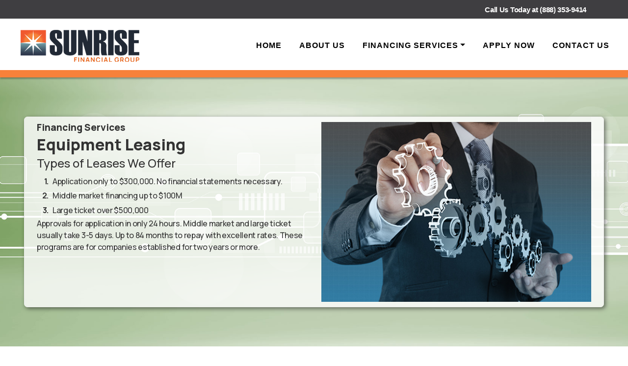

--- FILE ---
content_type: text/html; charset=ISO-8859-1
request_url: https://www.sunrisefinancialgroup.com/financing-equipment.html
body_size: 5082
content:
<!DOCTYPE html>
<html><!-- InstanceBegin template="/Templates/sunrisefinancialgroup.dwt" codeOutsideHTMLIsLocked="false" -->
 
<head>
    <meta charset="utf-8"> 
    <meta name="viewport" content="width=device-width, initial-scale=1.0">
    <!-- InstanceBeginEditable name="doctitle" -->
    <title>Equipment Leasing</title>
    <!-- InstanceEndEditable -->
    <!-- tpl04 -->
    <link rel="stylesheet" href="//maxcdn.bootstrapcdn.com/bootstrap/4.0.0/css/bootstrap.min.css" integrity="sha384-Gn5384xqQ1aoWXA+058RXPxPg6fy4IWvTNh0E263XmFcJlSAwiGgFAW/dAiS6JXm" crossorigin="anonymous">
    <script src="https://use.fontawesome.com/520107cc31.js"></script>
    <link rel="stylesheet" href="assets/css/Footer-Basic.css">
    <link rel="stylesheet" href="assets/css/Footer-Dark.css">
    <link rel="stylesheet" href="assets/css/Navigation-Clean1.css">
    <link rel="stylesheet" href="assets/css/custom-sky-forms.css">
    <link rel="stylesheet" href="assets/css/sky-forms.css">
    <link rel="stylesheet" href="assets/css/styles.css"> 
    <link rel="stylesheet" href="assets/css/custompagestyles.css">
	 <link rel="stylesheet" href="assets/css/color-override.css">
	
	 <!-- FONT AWESOME -->
	 <link rel="stylesheet" href="https://use.fontawesome.com/releases/v5.4.2/css/all.css" integrity="sha384-/rXc/GQVaYpyDdyxK+ecHPVYJSN9bmVFBvjA/9eOB+pb3F2w2N6fc5qB9Ew5yIns" crossorigin="anonymous">

	
    <!-- GOOGLE FONTS -->
	 <link rel="preconnect" href="https://fonts.googleapis.com"> 
	 <link rel="preconnect" href="https://fonts.gstatic.com" crossorigin> 
	 <link href="https://fonts.googleapis.com/css2?family=Manrope:wght@200;300;400;500;600;700;800&display=swap" rel="stylesheet">	
	
    <!-- COLOR SCHEMES -->
	 <link rel="stylesheet" href="assets/css/color-scheme.css">

	

	<!-- InstanceBeginEditable name="head" -->
	<!-- InstanceEndEditable -->
</head>

<body>
   <header class="masthead color3-bkg">
      <div class="container color3-bkg" style="color: #FFF;">
         <div class="row" style="padding-top:5px;">
            <div class="col-sm-6">
               <h1 style="font-size:15px; line-height: 20px; font-family: 'Open Sans', sans-serif; margin-top:5px;">&nbsp;</h1>
            </div>
            <div class="col-sm-6">
               <div class="pull-right hidden-sm">    
                  <p style="margin-bottom:0; font-size:15px; line-height: 20px; font-family: 'Open Sans', sans-serif; margin-top:5px;font-weight: bold;">Call Us Today at <a href="tel:8883539414" style="color: #ffffff;">(888) 353-9414</a></p>
               </div>
            </div>
         </div>
      </div>
   </header>	 
   

   
   
	<div id="main-header">
        <nav class="navbar navbar-light navbar-expand-lg navigation-clean"> 
            <div class="container">
                <a class="navbar-brand" href="index.html"><img src="assets/img/logo.png" alt="Sunrise Financial Group, Inc." title="Sunrise Financial Group, Inc."></a>
                <button class="navbar-toggler" data-toggle="collapse" data-target="#navcol-1"><span class="sr-only">Toggle navigation</span><span class="navbar-toggler-icon"></span></button>
                <div class="collapse navbar-collapse" id="navcol-1">
                    <ul class="nav navbar-nav ml-auto">
                        <li class="nav-item" role="presentation"><a class="nav-link" href="index.html">Home </a></li>
                        <li class="nav-item" role="presentation"><a class="nav-link" href="about.html">About Us</a></li>
                        <li class="nav-item dropdown megamenu"><a class="dropdown-toggle nav-link dropdown-toggle" data-toggle="dropdown" aria-expanded="false" href="#">Financing Services</a>
                        <div class="dropdown-menu">
                        	<ul class="list-unstyled col-lg-4 col-md-4 col-sm-6" role="menu">
								<li><a href="financing-equipment.html">Equipment Leasing</a></li>
								<li><a href="financing-construction.html">Construction Equipment Financing</a></li>
								<li><a href="financing-sba.html">SBA Loans</a></li>
								<li><a href="financing-church.html">Church Financing</a></li>
								<li><a href="financing-medical.html">Medical Working Capital</a></li>
								<li><a href="financing-revenue.html">Revenue-Based Financing</a></li>
							</ul>
                       		<ul class="list-unstyled col-lg-4 col-md-4 col-sm-6" role="menu">
								<li><a href="financing-debt.html">Debt Restructuring</a></li>
								<li><a href="financing-cash-advance.html">Easy Pay Cash Advance</a></li>
								<li><a href="financing-unsecured.html">Unsecured Business Loans &amp; Lines of Credit</a></li>
								<li><a href="financing-ar.html">Accounts Receivable Financing</a></li>
								<li><a href="financing-term.html">Business Term Loans</a></li>
							</ul>
                        <ul class="list-unstyled col-lg-4 col-md-4 col-sm-6" role="menu">
								<li><a href="financing-bridge.html">Commercial Bridge Loans</a></li>
								<li><a href="financing-acquisition.html">Business Acquisition Financing</a></li>
								<li><a href="financing-securities.html">Securities Based Lending</a></li>
								<li><a href="financing-real-estate.html">Real Estate Financing</a></li>
								<li><a href="financing-fix-flip.html">Fix &amp; Flip Financing</a></li>
							</ul>                         
							</div>
    					</li>
                        <li class="nav-item" role="presentation"><a class="nav-link" href="application.html">Apply Now</a></li>
                        <li class="nav-item" role="presentation"><a class="nav-link" href="contact.php">Contact Us</a></li>
                    </ul>
                </div>
            </div>
        </nav>
    </div> <!-- end Main Header -->
    
    <div><!-- Begin Content --><!-- InstanceBeginEditable name="Content" -->
    
    <div><!-- Begin Content -->



    <div class="container-fluid cf-equipment">

             <div class="row row3">

                <div class="col-md-6">

                    <h1 class="custom-header1">Financing Services</h1>

                    <h2 class="custom-header2">Equipment Leasing</h2>

					<h4 class="custom-header4">Types of Leases We Offer</h4>

    					<ol class="boldnumbers">

							<li>Application only to $300,000. No financial statements necessary.</li>

							<li>Middle market financing up to $100M</li>

							<li>Large ticket over $500,000</li>

						</ol>

					<p>Approvals for application in only 24 hours. Middle market and large ticket usually take 3-5 days. Up to 84 months to repay with excellent rates. These programs are for companies established for two years or more.</p>

                </div>

                <div class="col-md-6"><img class="img-fluid" src="assets/img/photo-equipment.jpg" alt="equipment"></div>

			</div>

	</div>

	<div class="container-fluid">

			<div class="row py-4">

				<div class="col-md-8">

				<h3 class="custom-header3">Sale &amp; Lease Back</h3>

					<p>Many companies need working capital for expansion and do not want to use their bank lines for working capital. We have a program where we can use the equity in your existing equipment to give your company the working capital it needs. We buy your equipment and lease it back to you and when all the payments are made you own the equipment again.</p>

				<h3 class="custom-header3">Startup Program</h3>

					<p>Most financial institutions will not finance companies that are just going into business. If your company has just started in business, or is in business for a short time usually less than two years, we can help you grow by financing the equipment you need to be successful.</p>

				<h3 class="custom-header3">B, C and D Credits</h3>

					<p>In these tough economic times many businesses have suffered financially. Additionally, the owners of these companies have seriously damaged their personal credit. We have developed a "second chance" program to help these companies. We can structure your financial needs to help you rebuild your company.</p>

				</div>

				<div class="col-md-4">

				<h3 class="custom-header3">Government and Municipal Leasing</h3>

					<p>We can provide lease financing to any government or municipal entity with guaranteed approval. The rate is determined by the rating of the municipality or government agency. A partial list of who we finance is listed below:</p>

						<ul>

							<li>Federal Government Agencies</li>

							<li>Armed Services</li>

							<li>State Agencies</li>

							<li>Public Schools</li>

							<li>Police Department</li>

							<li>Fire Houses</li>

							<li>Libraries</li>

						</ul>

				</div>

			</div>

	</div>

	<div class="container-fluid cfl2">

            <div class="row">

                <div class="col-md-12">

    	<h2 class="text-center">The above list is only an example of what we can finance. We can finance any state or federally controlled entity.</h2>

       

				</div>
				<div class="col-md-12"><div class="jumbotron mt-4">

                        <h5 class="text-center">Please contact us today for a free evaluation of your<br />financing needs from one of our finance specialists.</h5>

                        <div class="mx-auto mt-1 text-center"><p><a style="display: inline-block;" class="btn btn-primary" href="contact.php">CONTACT US</a></p></div>

                    </div></div>

            </div>

	</div>

    <div class="container-fluid my-4">

            <div class="row">

                <div class="col-md-12">

                    <h2 class="custom-header2">Why Lease?</h2></div>

            </div>

            <div class="row">

                <div class="col-md-4">

                    <h4 class="custom-header4"><strong>Leasing is the right choice!</strong> </h4>

                    <p>Leasing is one of the fastest growing ways of acquiring equipment in business today. Recent surveys found that 80% of U.S. businesses, from Fortune 500 to the local family business, lease some portion of their equipment. A growing business often faces the dilemma of limited cash flow and the need to add equipment. Leasing can put the equipment to work for you with real cash flow advantages and without major capital investment. We can lease virtually any type of equipment, including software and installation. </p>

                    <h4 class="custom-header4"><strong>Fixed payments through the term of the lease</strong> </h4>

                    <p>Unlike bank lines of credit that usually have variable rates, lease payments are fixed no matter what happens in the market. By choosing to lease you won't be a victim of skyrocketing interest rates. Remember the 80's when rates rose from 9% to over 20% in one year? That can't happen with leasing.</p>

                </div>

                <div class="col-md-4">

                    <h4 class="custom-header4"><strong>Low monthly payments</strong> </h4>

                    <p>The monthly lease payment will usually be lower than the payment required by other methods of financing. </p>

                    <h4 class="custom-header4"><strong>No need to tie up capital</strong> </h4>

                    <p>Keep your business' cash for future needs, unexpected expenses or working capital when revenues are low. </p>

                    <h4 class="custom-header4"><strong>You can always lease equipment - you can't lease money!</strong> </h4>

                    <p>Most types of financing require down payments of up to 25%, whereas leasing covers 100% of the cost of the equipment. Most leases require only one or two payments in advance. Get immediate use of the equipment with minimal up-front cost. </p>

                    <h4 class="custom-header4"><strong>Preserve existing lines of credit</strong> </h4>

                    <p>Leasing has no impact on your bank credit lines. Protect your borrowing power for other business needs or opportunities. </p>

                </div>

                <div class="col-md-4">

                    <h4 class="custom-header4"><strong>Eliminate obsolescence</strong> </h4>

                    <p>Technology is changing at a rapid fire pace. What meets your business' needs today may be obsolete three years from now. Leasing allows you the flexibility to maintain a competitive edge by giving you today's best technology then allowing

                        you to upgrade when the equipment has outlived its advantage. </p>

                    <h4 class="custom-header4"><strong>Significant tax and accounting advantages</strong> </h4>

                    <p>Leasing eliminates the need for complicated depreciation schedules since lease payments are generally line item expenses on your P&amp;L statement. And since lease payments can usually be treated as a pre-tax business expense you may even reduce your taxes. Paying cash for equipment automatically adds 30-40% to the cost when you realize that cash = profits and taxes are paid on profits. Leasing is the right choice! It minimizes demands on cash flow, eliminates obsolescence, keeps your bank lines open, saves on taxes and shelters you from the market </p>

                </div>

            </div>

            <div class="row mx-auto" style="max-width: 30%;">

				<div class="col-md-12">

					<p class="text-center"><a href="contact.php" class="btn btn-primary">CONTACT US NOW</a></p>

				</div>

			</div>

			

    </div><!-- End Container Fluid -->

      

	</div>
    
    <!-- InstanceEndEditable --></div><!-- End Content --> 

        
    <div class="footer-dark">
        <footer>
            <div>
				<p class="address" style="font-size: 15px;"><strong>Sunrise Financial Group, Inc.</strong><br />
5475 NW Saint James Drive<br />Port Saint Lucie, FL 34981<br />
			     <a href="tel:18883539414" style="color: #ffffff;">Phone: (888) 353-9414</a> &#8226; <strong>Fax: (954) 775-3734</strong></p>
<p align="center" style="padding-top: 5px;"><a style="font-size: 13px;color: #fff;text-decoration: underline;" href="privacy_policy.html">Privacy Policy</a></p>

				<p class="address">Follow Us:<br />
               <a href="https://www.facebook.com/SunriseFinancialGroupInc" target="_blank"><i class="fab fa-facebook" style="font-size:25px; color:#FFF;"></i></a>&nbsp;&nbsp;&nbsp;&nbsp;<a href="https://www.linkedin.com/company/sunrise-financial-group-inc" target="_blank"><i class="fab fa-linkedin" style="font-size:25px; color:#FFF;"></i></a></p>
</div>
        </footer>
    </div><!-- End Footer Dark -->
    
    
    <script src="//code.jquery.com/jquery-3.2.1.slim.min.js" integrity="sha384-KJ3o2DKtIkvYIK3UENzmM7KCkRr/rE9/Qpg6aAZGJwFDMVNA/GpGFF93hXpG5KkN" crossorigin="anonymous"></script>
<script src="https://cdnjs.cloudflare.com/ajax/libs/popper.js/1.12.3/umd/popper.min.js" integrity="sha384-vFJXuSJphROIrBnz7yo7oB41mKfc8JzQZiCq4NCceLEaO4IHwicKwpJf9c9IpFgh" crossorigin="anonymous"></script>
<script src="//maxcdn.bootstrapcdn.com/bootstrap/4.0.0-beta.2/js/bootstrap.min.js" integrity="sha384-alpBpkh1PFOepccYVYDB4do5UnbKysX5WZXm3XxPqe5iKTfUKjNkCk9SaVuEZflJ" crossorigin="anonymous"></script>
<script src="../../modernizr.js"></script>
   <!-- InstanceBeginEditable name="https" -->
   </script>
 <!-- InstanceEndEditable -->
</body>

<!-- InstanceEnd --></html>


--- FILE ---
content_type: text/css
request_url: https://www.sunrisefinancialgroup.com/assets/css/Footer-Dark.css
body_size: 533
content:
.footer-dark {

	padding: 30px 0;

	color: #f0f9ff;

	background-color: #00905c;
   border-top:5px solid #006f58;
   border-bottom:15px solid #006f58;

}

.footer-dark h3 {

	margin-top: 0;

	margin-bottom: 12px;

	font-weight: bold;

	font-size: 16px;

}

.footer-dark ul {

	padding: 0;

	list-style: none;

	line-height: 1.6;

	font-size: 14px;

	margin-bottom: 0;

}

.footer-dark ul a {

	color: inherit;

	text-decoration: none;

	opacity: 0.6;

}

.footer-dark ul a:hover {

	opacity: 0.8;

}



@media (max-width:767px) {

.footer-dark .item:not(.social) {

	text-align: center;

	padding-bottom: 20px;

}

}

.footer-dark .item.text {

	margin-bottom: 36px;

}



@media (max-width:767px) {

.footer-dark .item.text {

	margin-bottom: 0;

}

}

.footer-dark .item.text p {

	opacity: 0.6;

	margin-bottom: 0;

}

.footer-dark .item.social {

	text-align: center;

}



@media (max-width:991px) {

.footer-dark .item.social {

	text-align: center;

	margin-top: 20px;

}

}

.footer-dark .item.social > a {

	font-size: 20px;

	width: 36px;

	height: 36px;

	line-height: 36px;

	display: inline-block;

	text-align: center;

	border-radius: 50%;

	box-shadow: 0 0 0 1px rgba(255,255,255,0.4);

	margin: 0 8px;

	color: #fff;

	opacity: 1;

}

.footer-dark .item.social > a:hover {

	opacity: 0.9;

}

.footer-dark .copyright {

	text-align: center;

	padding-top: 24px;

	opacity: 0.3;

	font-size: 13px;

	margin-bottom: 0;

}

/* Footer Styling */



.footer-dark .address {

	text-align: center;

	padding-top: 0;

	opacity: 1;

	font-size: 13px;

	margin-bottom: 0;

}



/* End Footer Styling */



--- FILE ---
content_type: text/css
request_url: https://www.sunrisefinancialgroup.com/assets/css/Navigation-Clean1.css
body_size: 1507
content:
.navigation-clean {
	background: #fff;
	padding-top: 10px;
	padding-bottom: 10px;
	color: #333;
	font-weight: bold;
	border-radius: 0;
	box-shadow: none;
	border: none;
	margin-bottom: 0;
}

@media (max-width:767px) {
.navigation-clean {
	padding-top: 0;
	padding-bottom: 0;
}
}

@media (max-width:767px) {
.navigation-clean .navbar-header {
	padding-top: 0px;
	padding-bottom: 0px;
}
}
.navigation-clean .navbar-brand {
	font-weight: bold;
	color: inherit;
}
.navigation-clean .navbar-brand:hover {
	color: #222;
}
.navigation-clean.navbar-inverse .navbar-brand:hover {
	color: #f0f0f0;
}
.navigation-clean .navbar-brand img {
	height: 100%;
	display: inline-block;
	margin-right: 10px;
	width: auto;
   max-height: 130px;
}
.navigation-clean .navbar-toggle {
	border-color: #ddd;
}
.navigation-clean .navbar-toggle:hover, .navigation-clean .navbar-toggle:focus {
	background: none;
}
.navigation-clean.navbar-inverse .navbar-toggle {
	border-color: #555;
}
.navigation-clean .navbar-toggle .icon-bar {
	background-color: #888;
}
.navigation-clean.navbar-inverse .navbar-toggle .icon-bar {
	background-color: #eee;
}
.navigation-clean .navbar-collapse, .navigation-clean .navbar-form {
	border-top-color: #ddd;
}
.navigation-clean.navbar-inverse .navbar-collapse, .navigation-clean.navbar-inverse .navbar-form {
	border-top-color: #333;
}
.navigation-clean .navbar-nav > .active > a, .navigation-clean .navbar-nav > .open > a {
	background: none;
	box-shadow: none;
}
.navigation-clean.navbar-default .navbar-nav > .active > a, .navigation-clean.navbar-default .navbar-nav > .active > a:focus, .navigation-clean.navbar-default .navbar-nav > .active > a:hover {
	color: #8f8f8f;
	box-shadow: none;
	background: none;
	pointer-events: none;
}
.navigation-clean.navbar .navbar-nav > li > a {
	padding-left: 18px;
	padding-right: 18px;
}
.navigation-clean.navbar-default .navbar-nav > li > a {
	color: #465765;
}
.navigation-clean.navbar-default .navbar-nav > li > a:focus, .navigation-clean.navbar-default .navbar-nav > li > a:hover {
	color: #37434d !important;
	background-color: transparent;
}
.navigation-clean .navbar-nav > li > .dropdown-menu {
	margin-top: -5px;
	box-shadow: 0 4px 18px rgba(0,0,0,.5);
	background-color: #fff;
	border-radius: 2px;
}

@media (max-width:767px) {
.navigation-clean .navbar-nav .open .dropdown-menu {
	box-shadow: none;
}
}

@media (max-width:767px) {
.navigation-clean .navbar-nav .open .dropdown-menu > li > a {
	color: #37434d;
	padding-top: 12px;
	padding-bottom: 12px;
	line-height: 1;
}
}
.navigation-clean .dropdown-menu > li > a:focus, .navigation-clean .dropdown-menu > li > a {
	line-height: 2;
	font-size: 14px;
	color: #37434d;
}
.navigation-clean .dropdown-menu > li > a:focus, .navigation-clean .dropdown-menu > li > a:hover {
	background: #eee;
	color: inherit;
}
.navigation-clean.navbar-inverse {
	background-color: #1f2021;
	color: #fff;
}
.navigation-clean.navbar-inverse .navbar-nav > .active > a, .navigation-clean.navbar-inverse .navbar-nav > .active > a:focus, .navigation-clean.navbar-inverse .navbar-nav > .active > a:hover {
	color: #8f8f8f;
	box-shadow: none;
	background: none;
	pointer-events: none;
}
.navigation-clean.navbar-inverse .navbar-nav > li > a {
	color: #dfe8ee;
}
.navigation-clean.navbar-inverse .navbar-nav > li > a:focus, .navigation-clean.navbar-inverse .navbar-nav > li > a:hover {
	color: #fff !important;
	background-color: transparent;
}
.navigation-clean.navbar-inverse .navbar-nav > li > .dropdown-menu {
	background-color: #1f2021;
}
.navigation-clean.navbar-inverse .dropdown-menu > li > a:focus, .navigation-clean.navbar-inverse .dropdown-menu > li > a {
	color: #f2f5f8;
}
.navigation-clean.navbar-inverse .dropdown-menu > li > a:focus, .navigation-clean.navbar-inverse .dropdown-menu > li > a:hover {
	background: #363739;
}

@media (max-width:767px) {
.navigation-clean.navbar-inverse .navbar-nav .open .dropdown-menu > li > a {
	color: #fff;
}
}
/* Main Header and Navigation */



#main-header .container {
	background: transparent;
	max-width: 1240px;
}
#main-header .navigation-clean {
	background: #00915c;
	padding-top: 5px;
	padding-bottom: 0px;
	/*margin-bottom:20px;*/
	color: #333;
	border-radius: 0;
	box-shadow: 0 3px 3px rgba(0, 0, 0, 0.3);
	border: none;
	/*background-image: url(../img/bg-mainheader.jpg);*/
	background-repeat: no-repeat;
	background-size: cover;
	background-position: center;
	border-bottom: 15px solid #006f58;
}
.navigation-clean .navbar-brand img {
	width: auto;
	height: 100%;
	display: inline-block;
	margin-right: 0;
	margin-left: 0;
   max-height: 130px;

}
.navbar-brand {
	height: 100px;
	width: auto;
	padding: 0;
}

@media (max-width: 768px) {
#main-header .container {
	padding-right: 0 !important;
	padding-left: 0 !important;
}
.navbar-brand {
	height: 120px;
	width: auto;
	padding: 0;
	margin: 0 auto;
}
}
.navbar-nav {
	margin: 30px -15px;
}
/* Edit these menu link colors for light or dark header backgrounds */



.navbar-light .navbar-nav .nav-link {
	font-family: 'Oswald', sans-serif;
	letter-spacing: 1px;
	text-transform: uppercase;
	color: rgba(255,255,255,1);
}
.navbar-light .navbar-nav .active>.nav-link, .navbar-light .navbar-nav .nav-link.active, .navbar-light .navbar-nav .nav-link.show, .navbar-light .navbar-nav .show>.nav-link {
	color: rgba(255,255,255,1);
}
.navbar-light .navbar-nav .nav-link:focus, .navbar-light .navbar-nav .nav-link:hover {
	color: rgba(255,255,255,.5);
}
.navbar-light .navbar-toggler {
	color: rgba(255,255,255,.9) !important;
	border-color: rgba(255,255,255,.5) !important;
}
.navbar-light .navbar-toggler-icon {
	color: rgba(255,255,255,0.7) !important;
	background-image: url(../img/toggler-icon.png);
}
/* End Main Header and Navigation */







/* Mega Menu */



.megamenu ul li {
	/*border-bottom: 1px solid #ddd;*/



	margin-left: 1.3em;
	padding: 10px 0;
	line-height: 1.2em;
}
.megamenu .col-sm-6 {
	border-right: 1px solid #eee;
}
.megamenu .col-sm-6:last-child {
	border-right: none;
}

@media screen and (min-width: 768px) {
.megamenu ul {
	/*padding-bottom:15px;*/



	float: left;
}
.megamenu ul li {
	/*border-bottom: 1px solid #ddd;*/



	margin-left: 1.3em;
	padding: 10px 0;
	font-size: 15px;
	line-height: 1.2em;
}
.megamenu ul li:before {
	content: '\f138';
	font-family: 'FontAwesome';
	float: left;
	margin-left: -1.5em;
	color: #000000;
}
.megamenu > .dropdown-menu {
	left: -230%;
	min-width: 750px;
	min-height: 250px;
}
}
.dropdown-md > .dropdown-menu {
	min-width: 450px;
}
.dropdown-lg > .dropdown-menu {
	min-width: 850px;
}

/* responsive nav stacked liked 3.x */



@media(max-width:48em) {
.navbar .navbar-nav>.nav-item {
	float: none;
	margin-left: .1rem;
}
.navbar .navbar-nav, .navbar .navbar-brand {
	float: none !important;
}
}


--- FILE ---
content_type: text/css
request_url: https://www.sunrisefinancialgroup.com/assets/css/custom-sky-forms.css
body_size: 1352
content:
/*Import Sky-Forms*/

@import url(sky-forms.css);



/*Sky-Forms

------------------------------------*/

/**/

/* defaults */

/**/

.sky-form {

  box-shadow: none;

  border: 1px solid #d7d7d7;

}



.sky-form header {

  color: inherit;

  display: block;

  font-size: 20px;

  background: #fff;

  font-weight: 400;

  padding: 8px 30px;

}



.sky-form fieldset {

  background: #fff;

}



.sky-form footer {

  background: #fff;

  padding: 15px 30px;

}



.sky-form a {

  color: inherit;

}



.sky-form a.btn-u {

  color: #fff;

}



.sky-form .input input {

  height: 34px;

  padding: 6px 12px;

}



.sky-form .input input,

.sky-form .select select,

.sky-form .textarea textarea {

  border-width: 1px;

  font-size: 14px;

  color: #404040;

}



.sky-form .select select {

  height: 33px;

  padding: 6px 10px;

}



.sky-form .select-multiple select {

  height: auto;

}



/**/

/* file inputs */

/**/

.sky-form .input-file .button {

  height: 32px;

  top: 1px;

  right: 1px;

}



/**/

/* captcha inputs */

/**/

.sky-form .input-captcha img {

  position: absolute;

  top: 1px;

  right: 1px;

  border-left: 1px solid #e5e5e5;

}





/**/

/* normal state */

/**/

.sky-form .input input,

.sky-form .select select,

.sky-form .textarea textarea,

.sky-form .radio i,

.sky-form .checkbox i,

.sky-form .toggle i,

.sky-form .icon-append,

.sky-form .icon-prepend {

  border-color: #bbb;

}

.sky-form .toggle i:before {

  background-color: #999;  

}



.sky-form .button {

  background: #72c02c;

}



/**/

/* toggles */

/**/

.sky-form .toggle {

	font-weight: normal;

}



.sky-form .toggle i {

  width: 54px;

  height: 21px;

  border-width: 1px;

}

.sky-form .toggle i:after {

  top: 3px;

}

.sky-form .toggle i:before {

  top: 5px;

  right: 6px;

}



/*(remove Bootstrap 'radio, checkbox' margin-top)

--------------------------------------------------*/

.radio, .checkbox {

  margin-top: 0;

}



/**/

/* radios and checkboxes */

/**/

.sky-form .radio i,

.sky-form .checkbox i {

  width: 17px;

  height: 17px;

  border-width: 1px;

}



.sky-form .checkbox input + i:after {

  top: 2px;

  left: 0;

  font: normal 10px FontAwesome;

}



/**/

/* checked state */

/**/

.sky-form .radio input + i:after {

  top: 5px;

  left: 5px;

  background-color: #999;  

}

.sky-form .checkbox input + i:after {

  color: #999;

}

.sky-form .radio input:checked + i,

.sky-form .checkbox input:checked + i,

.sky-form .toggle input:checked + i {

  border-color: #999;  

}

.sky-form .rating input:checked ~ label {

  color: #72c02c; 

}



/**/

/* selects */

/**/

.sky-form .select i {

  top: 14px;

  width: 9px;

  right: 13px;

  height: 6px;

}

.sky-form .select i:after,

.sky-form .select i:before {

  top: 4px;

}

.sky-form .select i:before {

  top: -2px;

  border-bottom: 4px solid #404040;

}



.label-rounded .ui-slider-handle {

  border-radius: 50% !important;

}



/**/

/* icons */

/**/

.sky-form .icon-append,

.sky-form .icon-prepend {

  top: 1px;

  height: 32px;

  font-size: 14px;

  line-height: 33px;

  background: inherit;

}

.sky-form .icon-append {

  right: 1px;

  padding: 0 3px;

  min-width: 34px;

}



.sky-form .icon-prepend {

  left: 6px;

  padding-right: 5px;

}



/**/

/* focus state */

/**/

.sky-form .input input:focus,

.sky-form .select select:focus,

.sky-form .textarea textarea:focus {

 	border-color: #bbb;

  box-shadow: 0 0 2px #c9c9c9;	

}



.sky-form .radio input:focus + i,

.sky-form .checkbox input:focus + i,

.sky-form .toggle input:focus + i {

  border-color: #999;

  box-shadow: none;

}



/**/

/* hover state */

/**/

.sky-form .input:hover input,

.sky-form .select:hover select,

.sky-form .textarea:hover textarea {

	border-color: #999;

}



.sky-form .radio:hover i,

.sky-form .checkbox:hover i,

.sky-form .toggle:hover i,

.sky-form .ui-slider-handle:hover {

  border-color: #999;

}

.sky-form .rating input + label:hover,

.sky-form .rating input + label:hover ~ label {

  color: #bbb;

}



.sky-form .icon-append,

.sky-form .icon-prepend {

  color: #b3b3b3;

}



/**/

/* disabled state */

/**/

.sky-form .input.state-disabled:hover input,

.sky-form .select.state-disabled:hover select,

.sky-form .textarea.state-disabled:hover textarea,

.sky-form .radio.state-disabled:hover i,

.sky-form .checkbox.state-disabled:hover i,

.sky-form .toggle.state-disabled:hover i {

  border-color: #bbb;

}



/**/

/* datepicker */

/**/

.ui-datepicker-header {

  padding: 10px 0;

  font-size: 16px;

}



.ui-datepicker-inline {

  border-width: 1px;

}



.ui-datepicker-inline .ui-datepicker-header {

  line-height: 27px;

}



.ui-datepicker-prev, 

.ui-datepicker-next {

  font-size: 18px;

  line-height: 47px;

}



.ui-datepicker-calendar a {

  border: 1px solid transparent;

}



.ui-datepicker-calendar .ui-state-active {

  background: inherit;

  border: 1px solid #bbb;

}

.ui-datepicker-calendar a:hover {

  background: inherit;  

  border: 1px solid #bbb;

}



/**/

/* bootstrap compatibility */

/**/

.sky-form button *,

.sky-form button *:after,

.sky-form button *:before {

  margin: 0 auto;

  padding: 0 auto;

}



.btn-u.button-uploading:after {

  top: 6px;

}

.btn-u.btn-u-lg.button-uploading:after {

  top: 10px;

}

.btn-u.btn-u-sm.button-uploading:after {

  top: 3px;

}

.btn-u.btn-u-xs.button-uploading:after {

  top: 2px;

}



.label {

  padding: 0.2em 0 0.3em;

}



/*Fix for datepicker's responsive issue on resolution 1024x768*/

.ui-datepicker-calendar a,

.ui-datepicker-calendar span {

  width: 26px;

  color: #404040;

}

--- FILE ---
content_type: text/css
request_url: https://www.sunrisefinancialgroup.com/assets/css/styles.css
body_size: 1791
content:
body {

	font-family: "Helvetica Neue", Helvetica, Arial, sans-serif;

	font-size: 16px;

	line-height: 1.5;

	color: #333;

	background-color: #ffffff;

}

a {

	color: #00adee;

	text-decoration: none;

	font-weight: bold;

}

a:hover {

	color: #000000;

	text-decoration: underline;

}

.h1, .h2, .h3, .h4, .h5, .h6, h1, h2, h3, h4, h5, h6 {

	font-family: Raleway, sans-serif;

}

/* Custom Headers */



.custom-header-hp {

	color: #ffffff;

}

.custom-header1 {

}

.custom-header2 {

}

.custom-header3 {

	border-bottom: 1px solid #33383d;

	display: inline-block !important;

}

.custom-header4 {

}

.custom-header5 {

	border-bottom: 1px solid #33383d;

	display: inline-block !important;

}

/* End Custom Headers */







/* Spacing Utilities */



.mb-6 {

	margin-bottom: 10rem!important;

}

.my-6 {

	margin-top: 4rem!important;

}

.my-7 {

	margin-top: 5rem!important;

	margin-bottom: 5rem!important;

}

.no-padding {

	padding-right: 0;

	padding-left: 0;

}

/* End Spacing Utilities */







/* Container */



.container {

	background: #ffffff;

}

.container-fluid {

	padding-right: 20%;

	padding-left: 20%;

	margin-right: auto;

	margin-left: auto;

}



@media (min-width: 320px) and (max-width: 575px) {

.container-fluid {

	padding-right: 3%;

	padding-left: 3%;

	margin-right: auto;

	margin-left: auto;

}

}



@media (min-width: 576px) and (max-width: 767px) {

.container-fluid {

	padding-right: 5%;

	padding-left: 5%;

	margin-right: auto;

	margin-left: auto;

}

}



@media (min-width: 768px) and (max-width: 991px) {

.container-fluid {

	padding-right: 2%;

	padding-left: 2%;

	margin-right: auto;

	margin-left: auto;

}

}



@media (min-width: 992px) and (max-width: 1199px) {

.container-fluid {

	padding-right: 3%;

	padding-left: 3%;

	margin-right: auto;

	margin-left: auto;

}

}



@media (min-width: 1200px) and (max-width: 1366px) {

.container-fluid {

	padding-right: 5%;

	padding-left: 5%;

	margin-right: auto;

	margin-left: auto;

}

}

/* End Container */







/* Carousel Caption */



.carousel-caption {

	position: absolute;

	right: 15%;

	bottom: 40px;

	left: 15%;

	z-index: 10;

	padding-top: 5px;

	padding-bottom: 5px;

	color: #fff;

	text-align: center;

	text-shadow: 2px 2px 5px #000;

	display: block;

	background-color: rgba(0,0,0,0.5);

}

.carousel-caption h3 {

	font-size: 1.3rem;

}

/*End Carousel Caption */







/* Card styling */



.card {

	position: relative;

	display: -ms-flexbox;

	display: flex;

	-ms-flex-direction: column;

	flex-direction: column;

	min-width: 0;

	word-wrap: break-word;

	background-color: #fff;

	background-clip: border-box;

	border: 1px solid rgba(0,0,0,.125);

	border-radius: .25rem;

	margin-bottom: 10px;

}

.profile {

	min-height: 412px;

	border: 1px solid rgba(0,0,0,0.5) !important;

	border-radius: .25rem !important;

	box-shadow: 3px 3px 5px rgba(0,0,0,0.5);

	color: #000000;

	text-shadow: none !important;

}

.card, .profile p {

	line-height: 1.2em;

}

.card-body {

	-ms-flex: 1 1 auto;

	flex: 1 1 auto;

	padding: 0.5rem;

	background: #eee;

}

.card-title {

	margin-bottom: 0;

}

.card-body.hp-card {

	-ms-flex: 1 1 auto;

	flex: 1 1 auto;

	background: #282D32;

	color: #fff;

}

/* End Card styling */







/* Jumbotron */



.jumbotron {

	padding: 2rem 1rem;

	margin-bottom: 2rem;

	background-color: #e9ecef;

	border-radius: .3rem;

	box-shadow: 3px 3px 8px rgba(0,0,0,0.5);

}

.jumbotron.about {

	padding: 3rem 1rem;

}



@media (max-width: 576px) {

.jumbotron {

	padding: 2rem 2rem;

}

}



@media (min-width: 768px) and (max-width: 991px) {

.jumbotron {

	padding: 2rem 1rem;

}

}



@media (min-width: 992px) and (max-width: 1199px) {

.jumbotron {

	padding: 2rem 1rem;

}

}

.jumbotron.bridge {

	background-image: url(../../assets/img/bg-bridge.jpg);

	background-size: cover;

	padding: 5rem !important;

	margin-bottom: 2rem;

	background-color: transparent;

	border-radius: .3rem;

}

.jumbotron.bridge h1 {

}

.jumbotron.bridge h2 {

}

.jumbotron.bridge h4 {

}

.jumbotron.bridge p {

}



@media (max-width: 576px) {

.jumbotron.bridge {

	background-image: url(../../assets/img/bg-bridge.jpg);

	background-size: cover;

	padding: 1rem !important;

	margin-bottom: 2rem;

	background-color: transparent;

	border-radius: .3rem;

}

.jumbotron.bridge-btn {

	width: 100%;

}

}



@media (min-width: 576px) {

.jumbotron.bridge-btn {

	width: 60%;

}

}

/* End Jumbotron */







/* Call to Action */



.alert-primary {

	color: #00adee;

	background-color: #cce5ff;

	border-color: #b8daff;

}

.alert {

	position: relative;

	padding: .75rem 1.25rem;

	margin-bottom: 1rem;

	border: 1px solid transparent;

	border-radius: .25rem;

}

/* End Call to Action */







/* Buttons */



.btn {

	display: inline-block;

	font-weight: 400;

	text-align: center;

	white-space: nowrap;

	vertical-align: middle;

	-webkit-user-select: none;

	-moz-user-select: none;

	-ms-user-select: none;

	user-select: none;

	border: 1px solid transparent;

	padding: .375rem .75rem;

	font-size: 1rem;

	line-height: 1.5;

	border-radius: .25rem;

	transition: background-color .15s ease-in-out, border-color .15s ease-in-out, box-shadow .15s ease-in-out;

}

.btn-primary {

	color: #fff;

	background-color: #00adee;

	border-color: #00adee;

	box-shadow: 3px 3px 5px rgba(0,0,0,0.5);

}

.btn-primary:hover {

	color: #fff;

	background-color: #790414;

	border-color: #790414;

	box-shadow: 3px 3px 5px rgba(0,0,0,0.5);

}



@media (min-width: 768px) and (max-width: 991px) {

.btn {

	white-space: pre-wrap;

	font-size: 14px;

	line-height: 1.2em;

}

}

/* End Buttons */







/* Custom Lists */



ol.boldnumbers {

	margin: 0 0 0 1.5em;

	padding: 0;

	counter-reset: item;

}

ol.boldnumbers > li {

	margin: 0;

	padding: 0.3em 0 0.3em 0.5em;

	text-indent: -1em;

	list-style-type: none;

	counter-increment: item;

	line-height: 1.3em;

}

ol.boldnumbers > li:before {

	display: inline-block;

	width: 1em;

	padding-right: 0.5em;

	font-weight: bold;

	text-align: right;

	content: counter(item) ".";

}

ul.checklist {

	list-style-type: none;

}

ul.checklist li {

	margin-left: 3em;

	padding: 3px 0;

}

ul.checklist li:before {

	content: '\f14a';

	font-family: 'FontAwesome';

	float: left;

	margin-left: -1.5em;

	color: #00adee;

}

ul.checklist2 {

	list-style-type: none;

}

ul.checklist2 li {

	margin-left: -0.75em;

	padding: 3px 0;

	line-height: 1.25rem;

}

ul.checklist2 li:before {

	content: '\f138';

	font-family: 'FontAwesome';

	float: left;

	margin-left: -1.5em;

	color: #00adee;

}

ul.caretright {

	list-style-type: none;

}

ul.caretright li {

	margin-left: 0;

	padding: 3px 0;

}

ul.caretright li:before {

	content: '\f0da';

	font-family: 'FontAwesome';

	float: left;

	margin-left: -1.2em;

	color: #00adee;

}

/* End Custom Lists */







/* Custom Created Styles */







.bg-info {

	background-color: #282D32!important;

	color: #ffffff;

}

.badge {

	background-color: #00adee;

	border-radius: 20px;

	color: #fff;

	display: inline-block;

	font-size: 32px;

	font-weight: 700;

	line-height: 1em;

	min-width: 10px;

	margin-right: 10px;

	padding: 1px 12px 8px;

	text-align: center;

	vertical-align: middle;

	white-space: nowrap;

}

.shadow {

	box-shadow: 3px 3px 18px rgba(0,0,0,0.5);

	border: 1px solid #979797;

}



/* End Custom Created Styles */



--- FILE ---
content_type: text/css
request_url: https://www.sunrisefinancialgroup.com/assets/css/custompagestyles.css
body_size: 1114
content:
@charset "utf-8";

/* CSS Document */

/* Container Fluid Styles */

.cf-homepage {

	/*background-color: rgba(255,255,255,0.5);*/

	padding-top: 40px;

	padding-bottom: 65px;

	background-image: url(../img/bg-cf-homepage6.jpg);

	background-repeat: no-repeat;

	background-size: cover;

	background-blend-mode: overlay;

	/*box-shadow: inset 0 -3px 8px rgba(0,0,0,0.3);*/

}

.cf-homepage p {

	padding: 0px 20px 30px;



	



}



@media (min-width: 320px) and (max-width: 575px) {



	.cf-homepage p {



	padding: 0px 0px 30px;



}



}

.cf-banner {

	background-color: rgba(0,0,0,1);

	padding-top: 20px;

	padding-bottom: 20px;

	color: #ffffff;

	text-shadow: 1px 1px 2px rgba(0, 0, 0, 1);

	/*background-image: url(../img/batthern.png);*/

	background-size: initial;

	background-repeat: repeat;

}

.cf-equipment {

	background-color: #BBC2E7;

	padding-top: 80px;

	padding-bottom: 80px;

	background-image: url(../img/bg-cf-equipment.jpg);

	background-size: cover;

	background-repeat: no-repeat;

	background-position: center;

}

.cf-construction {

	/*background-color: rgba(0,0,0,0.5);*/

	padding-top: 80px;

	padding-bottom: 80px;

	background-image: url(../img/bg-cf-construction.jpg);

	background-size: cover;

	background-position: center;

	background-blend-mode: multiply;

}

.cf-revenue {

	background-color: rgba(255,255,255,0.3);

	padding-top: 80px;

	padding-bottom: 80px;

	background-image: url(../img/bg-cf-sba.jpg);

	background-size: cover;

	background-position: center;

	background-blend-mode: overlay;

}

.cf-sba {

	background-color: rgba(255,255,255,0.3);

	padding-top: 80px;

	padding-bottom: 80px;

	background-image: url(../img/bg-cf-sba.jpg);

	background-size: cover;

	background-position: center;

	background-blend-mode: overlay;

}

.cf-term {

	background-color: rgba(255,255,255,0.3);

	padding-top: 80px;

	padding-bottom: 80px;

	background-image: url(../img/bg-cf-term.jpg);

	background-size: cover;

	background-position: center;

	background-blend-mode: overlay;

}

.cf-church {

	/*background-color: rgba(0,0,0,0.5);*/



	padding-top: 80px;

	padding-bottom: 80px;

	background-image: url(../img/bg-cf-church.jpg);

	background-size: cover;

	background-position: center;

	background-blend-mode: multiply;

}

.cf-fix-flip {

	/*background-color: rgba(0,0,0,0.5);*/



	padding-top: 80px;

	padding-bottom: 80px;

	background-image: url(../img/bg-cf-fix-flip.png);

	background-size: cover;

	background-position: center;

	background-blend-mode: multiply;

}

.cf-medical {

	/*background-color: rgba(0,0,0,0.3);*/

	padding-top: 80px;

	padding-bottom: 80px;

	background-image: url(../img/bg-cf-medical.jpg);

	background-size: cover;

	background-position: center;

	background-blend-mode: multiply;

}

.cf-debt {

	background-color: rgba(0,0,0,0.3);

	padding-top: 80px;

	padding-bottom: 80px;

	background-image: url(../img/bg-cf-debt.jpg);

	background-size: cover;

	background-position: center;

	background-blend-mode: multiply;

}

.cf-cash {

	background-color: rgba(0,0,0,0.3);

	padding-top: 40px;

	padding-bottom: 40px;

	background-image: url(../img/bg-cf-cash.jpg);

	background-size: cover;

	background-position: center;

	background-blend-mode: multiply;

}

.cf-unsecured {

	background-color: #BBC2E7;

	padding-top: 40px;

	padding-bottom: 40px;

}

.cf-ar {

	background-color: rgba(0,0,0,0.3);

	padding-top: 60px;

	padding-bottom: 60px;

	background-image: url(../img/bg-cf-ar.jpg);

	background-size: cover;

	background-position: center;

	background-blend-mode: multiply;

}

.cf-bridge {

	background-image: url(../img/cubes.png);

	background-size: initial;

	background-repeat: repeat;

	padding-top: 60px;

	padding-bottom: 80px;

}

.cf-acquisition {

	background-color: rgba(0,0,0,0);

	padding-top: 80px;

	padding-bottom: 80px;

	background-image: url(../img/bg-cf-acquisition.jpg);

	background-size: cover;

	background-position: center;

}

.cf-securities {

	background-color: rgba(0,0,0,0);

	padding-top: 80px;

	padding-bottom: 80px;

	background-image: url(../img/bg-cf-securities.jpg);

	background-size: cover;

	background-position: center;

}

.cf-realestate {

	background-color: rgba(0,0,0,0);

	padding-top: 80px;

	padding-bottom: 80px;

	background-image: url(../img/bg-cf-real-estate.jpg);

	background-size: cover;

	background-position: center;

}

/* End Container Fluid Styles */

/* Row Styles */

.row-hp {

	background-color: rgba(255,255,255,0.7);

	/*padding: 40px 20px;*/

	font-size: 1.12rem;

	color: #000000;

	border: 0px solid #282D32;

	border-radius: 7px;

	/*box-shadow: 3px 3px 8px rgba(0,0,0,0.5);



	border-top: 10px double #276100;



	border-bottom: 10px double #276100;*/

}

.row1 {

	background-color: rgba(255,255,255,0.9);

	padding: 20px 10px;

	color: #000000;

	border-radius: 7px;

	box-shadow: 3px 3px 8px rgba(0,0,0,0.5);

}

.row2 {

	background-color: rgba(255,255,255,0.5);

	padding: 10px 0;

	box-shadow: 3px 3px 8px rgba(0,0,0,0.5);

}

.row3 {

	border: 1px solid #eee;

	background-color: rgba(255,255,255,0.8);

	border-radius: 7px;

	padding: 10px;

	box-shadow: 3px 3px 8px rgba(0,0,0,0.5);

}

.row4 {

	background-color: grey;

}

.row5 {

	background-color: grey;

}

.bg-style {



	background: url(../img/cubes.png);



	background-repeat: repeat;



}

hr {
    margin-top: 8px;
    margin-bottom: 8px;
    border: 0;
    border-top: 1px solid rgba(0,0,0,.1);
}


@media (min-width: 20px) and (max-width: 700px) {
	.masthead { display:none;	}
	
	.navigation-clean .navbar-brand img {
    width: auto;
    height: 100%;
    display: inline-block;
    margin-right: 0;
    margin-left: 0;
    max-height: 90px;
	 margin-top:12px;
	}
	
	.offering-headline {
		font-size:18px;
	}
	.displaynonemobile {	display: none;}
	
}

@media (min-width: 701px) and (max-width: 2600px) {
	.displaynonedesktop {	display: none;}
}


--- FILE ---
content_type: text/css
request_url: https://www.sunrisefinancialgroup.com/assets/css/color-override.css
body_size: 622
content:
@charset "UTF-8";
/* CSS Document */

.color1-bkg {  background-color: #e94F37; }
.color2-bkg {  background-color: #0B2027; }
.color3-bkg {  background-color: #3F3E41; }
.color4-bkg {  background-color: #3F88C5; }

.color1 {  color: #3F3E41; }
.color2 {  color: #4e9fbb; }
.color3 {  color: #e94F37; }
.color4 {  color: #5C5C5C; }

#main-header .navigation-clean {
    background: #FFF;
    padding-top: 5px;
    padding-bottom: 0px;
    /* margin-bottom: 20px; */
    color: #333;
    border-radius: 0;
    box-shadow: 0 3px 3px rgba(0, 0, 0, 0.3);
    border: none;
    /* background-image: url(../img/bg-mainheader.jpg); */
    background-repeat: no-repeat;
    background-size: cover;
    background-position: center;
    border-bottom: 15px solid #e94F37;
}

.footer-dark {
    padding: 30px 0;
    color: #FFF;
    background-color: #393E41;
    border-top: 5px solid #000000;
    border-bottom: 15px solid #e94F37;
}

a {
    color: #000000;
    text-decoration: none;
    font-weight: bold;
}

.btn-primary {
    color: #fff;
    background-color: #3F3E41;
    border-color: #3F3E41;
}

.bg-info {
    background-color: #ecd484!important;
}

.cf-banner {
    background-color: #3F3E41;
    padding-top: 20px;
    padding-bottom: 20px;
    color: #ffffff;
    /* background-image: url(../img/batthern.png); */
    background-size: initial;
    background-repeat: repeat;
}

.alert-primary {
    color: #3F3E41;
    background-color: #CCCCCC;
    border-color: #999;
}


a.nav-link { color:#000!important;}

a.nav-link:hover { color:#000000!important;}

.navbar-light .navbar-toggler {
    color: rgba(255,255,255,.9) !important;
    border-color: rgba(255,255,255,.5) !important;
    background-color: #000 !important;
}

--- FILE ---
content_type: text/css
request_url: https://www.sunrisefinancialgroup.com/assets/css/color-scheme.css
body_size: 979
content:
@charset "UTF-8";
/* CSS Document */

/* CUSTOMIZATION */
.btn, .btn-hero {	background-color:#78A3AC!important; border:none!important; color:#202936!important;	}

.btn:hover, .btn-hero:hover, .btn:before {	background-color:#AFD2DA; border:none!important; color:#20296B!important;	}

#main-header .navigation-clean { border-bottom: 15px solid #F7813A!important; }

.footer-dark { border: 0 solid #F7813A!important; }

.btn-primary { box-shadow:0 0 0!important; }
.btn-primary:hover { background-color:#AFD2DA!important; color: #FFF!important; }

.profile {
    min-height: 380px;
    border: 0 solid white !important;
    border-radius: 0.25rem !important;
    box-shadow: 0 0 0!important;
    color: #000000;
    text-shadow: none !important;
}

.jumbotron.bridge {
    background-image: none!important;
    background-size: cover;
    padding: .5rem !important;
    margin-bottom: 2rem;
    background-color: transparent;
    border-radius: 0.3rem;
}

.jumbotron {
    padding: 2rem 1rem;
	 padding-left:4%;
	 padding-right:4%;
    margin-bottom: 2rem;
	 margin-left:10%;
	 margin-right:10%;
    background-color: #e9ecef;
    border-radius: 0.3rem;
    box-shadow: 0px 0px 0px rgb(0 0 0 / 50%)!important;
}



/* IMG RESPONSIVE */
.img-responsive	{display:block; width:100%; height:auto;}



/* DESKTOP */
@media only screen 
  and (min-device-width: 992px){
	.displayonlyonmobile {
		display:none!important;
	}
	.displayonlyondesktop {
	}

}

/* MOBILE */
@media only screen 
  and (max-device-width: 991px){
	.displayonlyonmobile {
	}
	.displayonlyondesktop {
		display:none!important;
	}

}



/* FONTS */
.font-1, h1, h2 { font-family: 'Manrope', sans-serif; font-weight: 800;		}
.font-2, h3, h4, h5, h6 { font-family: 'Manrope', sans-serif;	}
p, li { font-family: 'Manrope', sans-serif; font-weight:500; letter-spacing: -0.02em;  }
/*ul,ol {margin-left:50px!important;}*/
ul.dropdown-menu {	margin-left:0!important;	}
.custom-header1 {	font-size:19px;	}
.custom-header2 {	line-height:1!important;	}



/* CUSTOM COLORS */
.color-1 		{ color: #202936!important;}
.color-2 		{ color: #F7813A!important;}
.color-3 		{ color: #78A3AC!important;}
.color-4 		{ color: #C0B2A5!important;}
.color-5 		{ color: #F4F4F4!important;}
/*.color-spot		{ color: #XXXXXX!important;}*/
.color-dark  		{ color: #1A1A1A!important;}
.color-white 		{ color: #FFFFFF!important;}

.bkg-color-1 		{ background-color: #202936!important;}
.bkg-color-2 		{ background-color: #F7813A!important;}
.bkg-color-3		{ background-color: #78A3AC!important;}
.bkg-color-4 		{ background-color: #C0B2A5!important;}
.bkg-color-5 		{ background-color: #F4F4F4!important;}
/*.bkg-color-spot	{ background-color: #XXXXXX!important;}*/
.bkg-color-dark  	{ background-color: #1A1A1A!important;}
.bkg-color-white 	{ background-color: #FFFFFF!important;}

